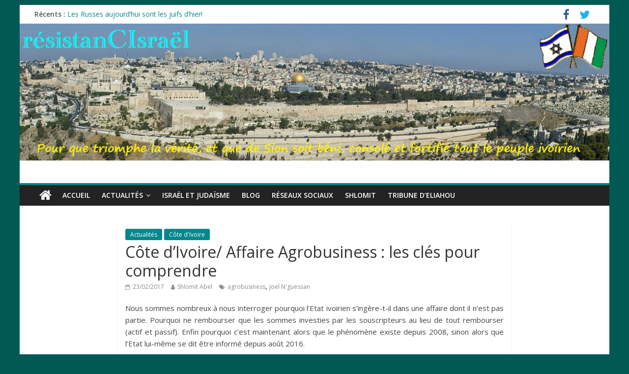

--- FILE ---
content_type: text/html; charset=UTF-8
request_url: https://resistancisrael.com/cote-divoire-affaire-agrobusiness-les-cles-pour-comprendre/
body_size: 10864
content:
<!DOCTYPE html>
<html lang="fr-FR">
<head>
<meta charset="UTF-8" />
<meta name="viewport" content="width=device-width, initial-scale=1">
<link rel="profile" href="http://gmpg.org/xfn/11" />
<link rel="pingback" href="https://resistancisrael.com/xmlrpc.php" />
<title>Côte d’Ivoire/ Affaire Agrobusiness : les clés pour comprendre &#8211; résistanCIsraël</title>
<meta name='robots' content='max-image-preview:large' />
<link rel='dns-prefetch' href='//fonts.googleapis.com' />
<link rel='dns-prefetch' href='//s.w.org' />
<link rel="alternate" type="application/rss+xml" title="résistanCIsraël &raquo; Flux" href="https://resistancisrael.com/feed/" />
<link rel="alternate" type="application/rss+xml" title="résistanCIsraël &raquo; Flux des commentaires" href="https://resistancisrael.com/comments/feed/" />
		<script type="text/javascript">
			window._wpemojiSettings = {"baseUrl":"https:\/\/s.w.org\/images\/core\/emoji\/13.0.1\/72x72\/","ext":".png","svgUrl":"https:\/\/s.w.org\/images\/core\/emoji\/13.0.1\/svg\/","svgExt":".svg","source":{"concatemoji":"https:\/\/resistancisrael.com\/wp-includes\/js\/wp-emoji-release.min.js?ver=5.7.14"}};
			!function(e,a,t){var n,r,o,i=a.createElement("canvas"),p=i.getContext&&i.getContext("2d");function s(e,t){var a=String.fromCharCode;p.clearRect(0,0,i.width,i.height),p.fillText(a.apply(this,e),0,0);e=i.toDataURL();return p.clearRect(0,0,i.width,i.height),p.fillText(a.apply(this,t),0,0),e===i.toDataURL()}function c(e){var t=a.createElement("script");t.src=e,t.defer=t.type="text/javascript",a.getElementsByTagName("head")[0].appendChild(t)}for(o=Array("flag","emoji"),t.supports={everything:!0,everythingExceptFlag:!0},r=0;r<o.length;r++)t.supports[o[r]]=function(e){if(!p||!p.fillText)return!1;switch(p.textBaseline="top",p.font="600 32px Arial",e){case"flag":return s([127987,65039,8205,9895,65039],[127987,65039,8203,9895,65039])?!1:!s([55356,56826,55356,56819],[55356,56826,8203,55356,56819])&&!s([55356,57332,56128,56423,56128,56418,56128,56421,56128,56430,56128,56423,56128,56447],[55356,57332,8203,56128,56423,8203,56128,56418,8203,56128,56421,8203,56128,56430,8203,56128,56423,8203,56128,56447]);case"emoji":return!s([55357,56424,8205,55356,57212],[55357,56424,8203,55356,57212])}return!1}(o[r]),t.supports.everything=t.supports.everything&&t.supports[o[r]],"flag"!==o[r]&&(t.supports.everythingExceptFlag=t.supports.everythingExceptFlag&&t.supports[o[r]]);t.supports.everythingExceptFlag=t.supports.everythingExceptFlag&&!t.supports.flag,t.DOMReady=!1,t.readyCallback=function(){t.DOMReady=!0},t.supports.everything||(n=function(){t.readyCallback()},a.addEventListener?(a.addEventListener("DOMContentLoaded",n,!1),e.addEventListener("load",n,!1)):(e.attachEvent("onload",n),a.attachEvent("onreadystatechange",function(){"complete"===a.readyState&&t.readyCallback()})),(n=t.source||{}).concatemoji?c(n.concatemoji):n.wpemoji&&n.twemoji&&(c(n.twemoji),c(n.wpemoji)))}(window,document,window._wpemojiSettings);
		</script>
		<style type="text/css">
img.wp-smiley,
img.emoji {
	display: inline !important;
	border: none !important;
	box-shadow: none !important;
	height: 1em !important;
	width: 1em !important;
	margin: 0 .07em !important;
	vertical-align: -0.1em !important;
	background: none !important;
	padding: 0 !important;
}
</style>
	<link rel='stylesheet' id='pt-cv-public-style-css'  href='https://resistancisrael.com/wp-content/plugins/content-views-query-and-display-post-page/public/assets/css/cv.css?ver=2.3.1' type='text/css' media='all' />
<link rel='stylesheet' id='wp-block-library-css'  href='https://resistancisrael.com/wp-includes/css/dist/block-library/style.min.css?ver=5.7.14' type='text/css' media='all' />
<link rel='stylesheet' id='wdps_frontend-css'  href='https://resistancisrael.com/wp-content/plugins/post-slider-wd/css/wdps_frontend.css?ver=1.0.59' type='text/css' media='all' />
<link rel='stylesheet' id='wdps_effects-css'  href='https://resistancisrael.com/wp-content/plugins/post-slider-wd/css/wdps_effects.css?ver=1.0.59' type='text/css' media='all' />
<link rel='stylesheet' id='wdps_font-awesome-css'  href='https://resistancisrael.com/wp-content/plugins/post-slider-wd/css/font-awesome/font-awesome.css?ver=4.6.3' type='text/css' media='all' />
<link rel='stylesheet' id='colormag_google_fonts-css'  href='//fonts.googleapis.com/css?family=Open+Sans%3A400%2C600&#038;ver=5.7.14' type='text/css' media='all' />
<link rel='stylesheet' id='colormag_style-css'  href='https://resistancisrael.com/wp-content/themes/colormag/style.css?ver=5.7.14' type='text/css' media='all' />
<link rel='stylesheet' id='colormag-fontawesome-css'  href='https://resistancisrael.com/wp-content/themes/colormag/fontawesome/css/font-awesome.css?ver=4.2.1' type='text/css' media='all' />
<script type='text/javascript' src='https://resistancisrael.com/wp-includes/js/jquery/jquery.min.js?ver=3.5.1' id='jquery-core-js'></script>
<script type='text/javascript' src='https://resistancisrael.com/wp-includes/js/jquery/jquery-migrate.min.js?ver=3.3.2' id='jquery-migrate-js'></script>
<script type='text/javascript' src='https://resistancisrael.com/wp-content/plugins/post-slider-wd/js/jquery.mobile.js?ver=1.0.59' id='wdps_jquery_mobile-js'></script>
<script type='text/javascript' src='https://resistancisrael.com/wp-content/plugins/post-slider-wd/js/wdps_frontend.js?ver=1.0.59' id='wdps_frontend-js'></script>
<script type='text/javascript' src='https://resistancisrael.com/wp-content/themes/colormag/js/colormag-custom.js?ver=5.7.14' id='colormag-custom-js'></script>
<!--[if lte IE 8]>
<script type='text/javascript' src='https://resistancisrael.com/wp-content/themes/colormag/js/html5shiv.min.js?ver=5.7.14' id='html5-js'></script>
<![endif]-->
<link rel="https://api.w.org/" href="https://resistancisrael.com/wp-json/" /><link rel="alternate" type="application/json" href="https://resistancisrael.com/wp-json/wp/v2/posts/2391" /><link rel="EditURI" type="application/rsd+xml" title="RSD" href="https://resistancisrael.com/xmlrpc.php?rsd" />
<link rel="wlwmanifest" type="application/wlwmanifest+xml" href="https://resistancisrael.com/wp-includes/wlwmanifest.xml" /> 
<meta name="generator" content="WordPress 5.7.14" />
<link rel="canonical" href="https://resistancisrael.com/cote-divoire-affaire-agrobusiness-les-cles-pour-comprendre/" />
<link rel='shortlink' href='https://resistancisrael.com/?p=2391' />
<link rel="alternate" type="application/json+oembed" href="https://resistancisrael.com/wp-json/oembed/1.0/embed?url=https%3A%2F%2Fresistancisrael.com%2Fcote-divoire-affaire-agrobusiness-les-cles-pour-comprendre%2F" />
<link rel="alternate" type="text/xml+oembed" href="https://resistancisrael.com/wp-json/oembed/1.0/embed?url=https%3A%2F%2Fresistancisrael.com%2Fcote-divoire-affaire-agrobusiness-les-cles-pour-comprendre%2F&#038;format=xml" />
<!-- résistanCIsraël Internal Styles --><style type="text/css"> .colormag-button,blockquote,button,input[type=reset],input[type=button],input[type=submit]{background-color:#04878e}#site-title a,.next a:hover,.previous a:hover,.social-links i.fa:hover,a{color:#04878e}.fa.search-top:hover{background-color:#04878e}#site-navigation{border-top:4px solid #04878e}.home-icon.front_page_on,.main-navigation a:hover,.main-navigation ul li ul li a:hover,.main-navigation ul li ul li:hover>a,.main-navigation ul li.current-menu-ancestor>a,.main-navigation ul li.current-menu-item ul li a:hover,.main-navigation ul li.current-menu-item>a,.main-navigation ul li.current_page_ancestor>a,.main-navigation ul li.current_page_item>a,.main-navigation ul li:hover>a,.main-small-navigation li a:hover,.site-header .menu-toggle:hover{background-color:#04878e}.main-small-navigation .current-menu-item>a,.main-small-navigation .current_page_item>a{background:#04878e}.promo-button-area a:hover{border:2px solid #04878e;background-color:#04878e}#content .wp-pagenavi .current,#content .wp-pagenavi a:hover,.format-link .entry-content a,.pagination span{background-color:#04878e}.pagination a span:hover{color:#04878e;border-color:#04878e}#content .comments-area a.comment-edit-link:hover,#content .comments-area a.comment-permalink:hover,#content .comments-area article header cite a:hover,.comments-area .comment-author-link a:hover{color:#04878e}.comments-area .comment-author-link span{background-color:#04878e}.comment .comment-reply-link:hover,.nav-next a,.nav-previous a{color:#04878e}#secondary .widget-title{border-bottom:2px solid #04878e}#secondary .widget-title span{background-color:#04878e}.footer-widgets-area .widget-title{border-bottom:2px solid #04878e}.footer-widgets-area .widget-title span{background-color:#04878e}.footer-widgets-area a:hover{color:#04878e}.advertisement_above_footer .widget-title{border-bottom:2px solid #04878e}.advertisement_above_footer .widget-title span{background-color:#04878e}a#scroll-up i{color:#04878e}.page-header .page-title{border-bottom:2px solid #04878e}#content .post .article-content .above-entry-meta .cat-links a,.page-header .page-title span{background-color:#04878e}#content .post .article-content .entry-title a:hover,.entry-meta .byline i,.entry-meta .cat-links i,.entry-meta a,.post .entry-title a:hover,.search .entry-title a:hover{color:#04878e}.entry-meta .post-format i{background-color:#04878e}.entry-meta .comments-link a:hover,.entry-meta .edit-link a:hover,.entry-meta .posted-on a:hover,.entry-meta .tag-links a:hover,.single #content .tags a:hover{color:#04878e}.more-link,.no-post-thumbnail{background-color:#04878e}.post-box .entry-meta .cat-links a:hover,.post-box .entry-meta .posted-on a:hover,.post.post-box .entry-title a:hover{color:#04878e}.widget_featured_slider .slide-content .above-entry-meta .cat-links a{background-color:#04878e}.widget_featured_slider .slide-content .below-entry-meta .byline a:hover,.widget_featured_slider .slide-content .below-entry-meta .comments a:hover,.widget_featured_slider .slide-content .below-entry-meta .posted-on a:hover,.widget_featured_slider .slide-content .entry-title a:hover{color:#04878e}.widget_highlighted_posts .article-content .above-entry-meta .cat-links a{background-color:#04878e}.byline a:hover,.comments a:hover,.edit-link a:hover,.posted-on a:hover,.tag-links a:hover,.widget_highlighted_posts .article-content .below-entry-meta .byline a:hover,.widget_highlighted_posts .article-content .below-entry-meta .comments a:hover,.widget_highlighted_posts .article-content .below-entry-meta .posted-on a:hover,.widget_highlighted_posts .article-content .entry-title a:hover{color:#04878e}.widget_featured_posts .article-content .above-entry-meta .cat-links a{background-color:#04878e}.widget_featured_posts .article-content .entry-title a:hover{color:#04878e}.widget_featured_posts .widget-title{border-bottom:2px solid #04878e}.widget_featured_posts .widget-title span{background-color:#04878e}.related-posts-main-title .fa,.single-related-posts .article-content .entry-title a:hover{color:#04878e}@media (max-width: 768px) {.better-responsive-menu .sub-toggle{background-color:#006970}}</style>
<style type="text/css">.recentcomments a{display:inline !important;padding:0 !important;margin:0 !important;}</style><style type="text/css" id="custom-background-css">
body.custom-background { background-color: #005953; }
</style>
	</head>

<body class="post-template-default single single-post postid-2391 single-format-standard custom-background no-sidebar ">
<div id="page" class="hfeed site">
		<header id="masthead" class="site-header clearfix">
		<div id="header-text-nav-container" class="clearfix">
                     <div class="news-bar">
               <div class="inner-wrap clearfix">
                  
                     <div class="breaking-news">
      <strong class="breaking-news-latest">Récents :</strong>
      <ul class="newsticker">
               <li>
            <a href="https://resistancisrael.com/les-russes-aujourdhui-sont-les-juifs-dhier/" title="Les Russes aujourd’hui sont les juifs d’hier!">Les Russes aujourd’hui sont les juifs d’hier!</a>
         </li>
               <li>
            <a href="https://resistancisrael.com/premiere-rencontre-des-partis-dopposition-aird-mgc/" title="première rencontre des partis d&rsquo;opposition : AIRD   &#038; MGC">première rencontre des partis d&rsquo;opposition : AIRD   &#038; MGC</a>
         </li>
               <li>
            <a href="https://resistancisrael.com/le-jour-ou-houphouet-a-eu-raison-de-sankara/" title="LE JOUR OÙ HOUPHOUËT A EU RAISON DE SANKARA">LE JOUR OÙ HOUPHOUËT A EU RAISON DE SANKARA</a>
         </li>
               <li>
            <a href="https://resistancisrael.com/apres-lafrique-du-sud-le-senegal-entre-dans-lalliance-des-brics/" title="Après l&rsquo;Afrique du Sud, Le Sénégal entre dans l&rsquo;alliance des BRICS">Après l&rsquo;Afrique du Sud, Le Sénégal entre dans l&rsquo;alliance des BRICS</a>
         </li>
               <li>
            <a href="https://resistancisrael.com/quelques-precisions-sur-les-produits-issus-du-petrole/" title="Quelques précisions sur les produits issus du pétrole">Quelques précisions sur les produits issus du pétrole</a>
         </li>
            </ul>
   </div>
   
                  	<div class="social-links clearfix">
		<ul>
		<li><a href="https://www.facebook.com/shlomit.abel" target="_blank"><i class="fa fa-facebook"></i></a></li><li><a href="https://twitter.com/Michee6v8" ><i class="fa fa-twitter"></i></a></li>		</ul>
	</div><!-- .social-links -->
	               </div>
            </div>
         
			<div id="wp-custom-header" class="wp-custom-header"><div class="header-image-wrap"><img src="https://resistancisrael.com/wp-content/uploads/2016/11/Site-résistanCIraël.bmp" class="header-image" width="1080" height="250" alt="résistanCIsraël"></div></div>
			<div class="inner-wrap">

				<div id="header-text-nav-wrap" class="clearfix">
					<div id="header-left-section">
													<div id="header-logo-image">
								
															</div><!-- #header-logo-image -->
												<div id="header-text" class="screen-reader-text">
                                             <h3 id="site-title">
                           <a href="https://resistancisrael.com/" title="résistanCIsraël" rel="home">résistanCIsraël</a>
                        </h3>
                     							                        <p id="site-description">Pour que triomphe la vérité, et que de Sion soit béni, consolé et fortifié tout le peuple ivoirien</p>
                     <!-- #site-description -->
						</div><!-- #header-text -->
					</div><!-- #header-left-section -->
					<div id="header-right-section">
									    	</div><!-- #header-right-section -->

			   </div><!-- #header-text-nav-wrap -->

			</div><!-- .inner-wrap -->

			
			<nav id="site-navigation" class="main-navigation clearfix" role="navigation">
				<div class="inner-wrap clearfix">
					                  <div class="home-icon">
                     <a href="https://resistancisrael.com/" title="résistanCIsraël"><i class="fa fa-home"></i></a>
                  </div>
                                 <h4 class="menu-toggle"></h4>
               <div class="menu-primary-container"><ul id="menu-menu-1" class="menu"><li id="menu-item-12" class="menu-item menu-item-type-custom menu-item-object-custom menu-item-home menu-item-12"><a href="http://resistancisrael.com/">Accueil</a></li>
<li id="menu-item-603" class="menu-item menu-item-type-post_type menu-item-object-page menu-item-has-children menu-item-603"><a href="https://resistancisrael.com/actualites/">Actualités</a>
<ul class="sub-menu">
	<li id="menu-item-606" class="menu-item menu-item-type-taxonomy menu-item-object-category current-post-ancestor current-menu-parent current-post-parent menu-item-606"><a href="https://resistancisrael.com/category/cote-divoire/">Côte d&rsquo;Ivoire</a></li>
	<li id="menu-item-604" class="menu-item menu-item-type-taxonomy menu-item-object-category menu-item-604"><a href="https://resistancisrael.com/category/lmp/">Afrique</a></li>
	<li id="menu-item-75" class="menu-item menu-item-type-taxonomy menu-item-object-category menu-item-75"><a href="https://resistancisrael.com/category/cpi/">CPI</a></li>
	<li id="menu-item-605" class="menu-item menu-item-type-taxonomy menu-item-object-category menu-item-605"><a href="https://resistancisrael.com/category/monde/">Monde</a></li>
	<li id="menu-item-701" class="menu-item menu-item-type-taxonomy menu-item-object-category menu-item-701"><a href="https://resistancisrael.com/category/decryptage/">Décryptage</a></li>
</ul>
</li>
<li id="menu-item-662" class="menu-item menu-item-type-post_type menu-item-object-page menu-item-662"><a href="https://resistancisrael.com/israel-et-judaisme/">Israël et judaïsme</a></li>
<li id="menu-item-13" class="menu-item menu-item-type-post_type menu-item-object-page menu-item-13"><a href="https://resistancisrael.com/blog/">Blog</a></li>
<li id="menu-item-607" class="menu-item menu-item-type-taxonomy menu-item-object-category menu-item-607"><a href="https://resistancisrael.com/category/reseaux-sociaux/">Réseaux sociaux</a></li>
<li id="menu-item-731" class="menu-item menu-item-type-taxonomy menu-item-object-category menu-item-731"><a href="https://resistancisrael.com/category/shlomit/">Shlomit</a></li>
<li id="menu-item-608" class="menu-item menu-item-type-taxonomy menu-item-object-category menu-item-608"><a href="https://resistancisrael.com/category/eliahou/">Tribune d&rsquo;Eliahou</a></li>
</ul></div>                              				</div>
			</nav>

		</div><!-- #header-text-nav-container -->

		
	</header>
			<div id="main" class="clearfix">
		<div class="inner-wrap clearfix">
	
	<div id="primary">
		<div id="content" class="clearfix">

			
				
<article id="post-2391" class="post-2391 post type-post status-publish format-standard hentry category-actualites category-cote-divoire tag-agrobusiness tag-joel-nguessan">
	
   
   
   <div class="article-content clearfix">

   
   <div class="above-entry-meta"><span class="cat-links"><a href="https://resistancisrael.com/category/actualites/"  rel="category tag">Actualités</a>&nbsp;<a href="https://resistancisrael.com/category/cote-divoire/"  rel="category tag">Côte d'Ivoire</a>&nbsp;</span></div>
      <header class="entry-header">
   		<h1 class="entry-title">
   			Côte d’Ivoire/ Affaire Agrobusiness : les clés pour comprendre   		</h1>
   	</header>

   	<div class="below-entry-meta">
      <span class="posted-on"><a href="https://resistancisrael.com/cote-divoire-affaire-agrobusiness-les-cles-pour-comprendre/" title="14:47" rel="bookmark"><i class="fa fa-calendar-o"></i> <time class="entry-date published" datetime="2017-02-23T14:47:54+01:00">23/02/2017</time><time class="updated" datetime="2017-02-23T15:00:39+01:00">23/02/2017</time></a></span>
      <span class="byline"><span class="author vcard"><i class="fa fa-user"></i><a class="url fn n" href="https://resistancisrael.com/author/shlomit/" title="Shlomit Abel">Shlomit Abel</a></span></span>

      <span class="tag-links"><i class="fa fa-tags"></i><a href="https://resistancisrael.com/tag/agrobusiness/" rel="tag">agrobusiness</a>, <a href="https://resistancisrael.com/tag/joel-nguessan/" rel="tag">Joel N'guessan</a></span></div>
   	<div class="entry-content clearfix">
   		<p style="text-align: justify;">Nous sommes nombreux à nous interroger pourquoi l’Etat ivoirien s’ingère-t-il dans une affaire dont il n’est pas partie. Pourquoi ne rembourser que les sommes investies par les souscripteurs au lieu de tout rembourser (actif et passif). Enfin pourquoi c’est maintenant alors que le phénomène existe depuis 2008, sinon alors que l’Etat lui-même se dit être informé depuis août 2016.</p>
<p style="text-align: justify;">Pour être plus populiste, on dirait que l’Etat dans son rôle régalien a le devoir de protéger sur son territoire les personnes et leurs biens. C’est ce qui nous a conduit au remboursement des souscripteurs ivoiriens dans l’affaire des maisons de placement à l’époque sous Laurent Gbagbo. Aussi ce remboursement tient compte des circonstances du moment (conjonctures et disponibilité de ressources).</p>
<p style="text-align: justify;"><strong>Le phénomène agrobusiness en Côte d’Ivoire et l’Etat</strong></p>
<p style="text-align: justify;">Pour le comprendre il faut remonter au document du ministre de l’économie et des finances adressé à la presse le 8 février 2017et repris par le magazine La tribune de l’Eco dans sa publication du 20 au 26 février 2017.</p>
<p style="text-align: justify;"><em>« Au plan financier, l’agrobusiness deviendrait une menace pour les établissements financiers. L’existence de projets d’agrobusiness faisaient des initiateurs de ces projets de redoutables concurrents déloyaux pour la vingtaine de banques commerciales (…) Cette offre d’affaire ne correspondait à aucun modèle connu »</em> avait –il informé.</p>
<p style="text-align: justify;">En clair, les banques commerciales en Côte d’ivoire se sont senties menacées par la montée en puissance des sociétés d’agrobusiness.</p>
<p style="text-align: justify;">Mais là où le ministre n’est pas clair, c’est quand il affirme que cette offre d’affaire ne correspondait à aucun modèle connu.</p>
<p style="text-align: justify;">Il faut savoir que si les autorités ivoiriennes se sont réveillées tardivement c’est bien parce que le même phénomène qui a commencé à la fin des années 2000 va faire perdre aux banques américaines 11 milliards USD par an sur les 5 prochaines années. Aux USA, ce phénomène s’appelle « Crowdfunding », un mode de financement par les foules où les entreprises sollicitent des milliers de personnes afin de leur apporter des capitaux sans passer par les acteurs financiers traditionnels (banques). En temps normal ce sont les banques qui prêtent de l’argent aux personnes ou aux entreprises. Avec ce nouveau phénomène la part des banques pourrait se réduire à 20%. Un vrai danger ! En dehors de l’alerte des banques américaines, c’est le rapport du FMI sur la situation économique de la Côte d’Ivoire publié en juin 2016 qui dressait le bilan négatif du secteur financier. Le FMI affirmait qu’il y avait un risque d’insolvabilité du à l’augmentation du ratio moyen des fonds propres des banques (8,3%) contre la norme de 8% de l’Uemoa. « Les risques sont concentrés sur les 5 plus gros emprunteurs qui représentent le tiers des actifs des banques et 3 fois leurs fonds propres. Ces emprunteurs sont des entreprises publiques et privées de grande taille dans le secteur de l’agroalimentaire et du commerce pour les entreprises privées ».</p>
<p style="text-align: justify;"><strong>Pourquoi le phénomène doit être contrôlé et non cassé</strong></p>
<p style="text-align: justify;">Généralement le financement participatif ou « Crowdfunding » est un mode de collecte de fonds réalisé via une plateforme telle que l’Internet. En Côte d’Ivoire, les 36000 souscripteurs qui ont pu mobiliser en peu de temps 66 milliards Fcfa l’ont fait via les banques. Ceci dans le sens de participer au développement du secteur financier. Malheureusement avec les nombreuses malversations des responsables des sociétés d’agrobusiness, il est souhaitable qu’il y ait une collaboration avec les banques mais surtout une réglementation afin de protéger toutes les parties. C’est bien ce que l’Etat ivoirien tente de mettre en place. Mais avant il faudra satisfaire les souscripteurs qui se sentent grugés.</p>
<p style="text-align: justify;">Enfin, les banques devraient se positionner comme des acteurs complémentaires conscient de l’intérêt pour les particuliers et les porteurs de projets d’accéder à un financement rapide…Il appartient donc aux banques de valoriser leur savoir-faire dans la sélection des projets et l’évaluation du risque. En France, beaucoup de banques sont dans le Crowdfunding. Certaines ont leur propre plateforme. C’est d’ailleurs l’une des réponses au financement des jeunes entreprises innovantes. Malheureusement en Côte d’Ivoire le désintéressement de l’Etat pour le secteur bancaire (toutes nos banques nationales ont été privatisées) nous fait perdre de l’argent alors que les autorités ivoiriennes devraient pouvoir saisir la balle au bond suite à cette formidable capacité de mobilisation de l’épargne engendrée par le phénomène Agrobusiness.</p>
<p style="text-align: justify;">Philippe Kouhon à Paris.</p>
<p style="text-align: justify;">__________________</p>
<div id="js_5" class="_5pbx userContent" data-ft="{&quot;tn&quot;:&quot;K&quot;}">
<p>Suite à la conférence de presse du président du FPI, voici la réaction insultante et infantilisante du RDR face à la souffrance des ivoiriennes et des ivoiriens.</p>
<p style="text-align: justify;"><img class="spotlight alignleft" src="https://scontent-frt3-1.xx.fbcdn.net/v/t1.0-9/16832387_10155848210458858_5665333778017068602_n.jpg?oh=5d6e51e9178aeffedf49249cc58b996b&amp;oe=592EE26A" alt="L’image contient peut-être : 1 personne, lunettes_soleil et costume" /></p>
<p style="text-align: justify;">« Nous assistons depuis quelques semaines à un débat sur le phénomène « Agrobusiness ». Certains souscripteurs qui ont été proprement grugés par les vendeurs de rêve sont remontés contre l&rsquo;Etat, ils accusent ce dernier d&rsquo;avoir bloqué les comptes des promoteurs de l&rsquo;Agrobusiness.<br />
Ces entreprises de type nouveau qui créent et animent l&rsquo;illusion de l&rsquo;argent facile ont réussi à convaincre bon nombre de nos concitoyens qu&rsquo;on peut devenir très riche dans l&rsquo;agriculture vivrière et maraîchère sans forcément travailler dans un champ. C&rsquo;est une véritable insulte au travail de nos paysans qui s&rsquo;échinent tous les jours dans les champs pour produire à la sueur de leur front.<br />
En effet, il ne suffit pas d&rsquo;être assis tranquillement dans son bureau, de souscrire au projet d&rsquo;agrobusiness et en quelques semaines on réalise de super profits dans le domaine agricole. N&rsquo;est-il pas illusoire de croire qu&rsquo;on peut réaliser des bénéfices de plus 600% en quelques mois dans un projet ?<br />
Pour certains des souscripteurs, cet espoir de gain rapide est devenu un cauchemar. Ils se sont lourdement endettés auprès de leurs banques ou de leurs amis pour investir dans ce rêve.<br />
Le moment est venu d&rsquo;attirer l&rsquo;attention de nos concitoyens sur ces phénomènes d&rsquo;enrichissement rapide et facile.<br />
Pour tenter de limiter les dégâts et sauver ceux qui peuvent encore l&rsquo;être, le Gouvernement ivoirien a, dans un premier temps, fait geler les comptes des entreprises et demander à tous les milliers de souscripteurs de se faire recenser. Le Gouvernement a décidé que les remboursements vont démarrer avant la fin de ce mois de février 2017.<br />
Ce qui est incompréhensible, ce sont ces mouvements et marches des souscripteurs qui refusent d&rsquo;être sauvés par l&rsquo;Etat. Ils veulent que les entreprises d&rsquo;agrobusiness continuent de les gruger. Ils préfèrent vivre dans le rêve permanent de l&rsquo;enrichissement rapide et facile sans travail.<br />
Nous faisons remarquer que pour donner satisfaction aux dizaines de milliers de leurs souscripteurs, les entreprises d&rsquo;agrobusiness n&rsquo;auront pas assez de terres arables disponibles en Côte d&rsquo;Ivoire pour créer les plantations promises à leurs clients.<br />
Cela aurait dû faire prendre conscience du caractère illusoire du projet. Le plus surréaliste dans cette affaire d&rsquo;agrobusiness, c&rsquo;est qu&rsquo;il existe des hommes politiques ivoiriens qui veulent profiter du désarroi actuel des souscripteurs.<br />
En effet, lors de sa dernière conférence de presse Monsieur Affi Nguessan, le Président d&rsquo;une des factions du Front Populaire Ivoirien (FPI), tente de faire porter le chapeau de la mésaventure des souscripteurs au Gouvernement.<br />
Cette nième maladresse de Monsieur Affi prouve qu&rsquo;il a une totale méconnaissance des règles économiques de base. On ne le répétera jamais assez. Il existe une règle économique qui ne changera jamais ni dans le temps, ni dans l&rsquo;espace : c&rsquo;est le travail qui produit le bien et c&rsquo;est l&rsquo;échange de ce bien qui permet de gagner de l&rsquo;argent. Toute autre forme d&rsquo;enrichissement est soit illicite soit éphémère ou illusoire.<br />
Au passage, nous faisons remarquer que l&rsquo;Etat n&rsquo;a envoyé personne ni encourager certains de nos compatriotes à aller souscrire à cette opération d&rsquo;agrobusiness. Donc, l&rsquo;Etat dans sa volonté de limiter les dégâts ne peut être tenu pour responsable du désarroi des souscripteurs.</p>
<p>Le Ministre Joël NGUESSAN<br />
Secrétaire Général adjoint du RDR, chargé de la communication, Porte-parole ».<br />
<span class="fwn fcg"><span class="fcg"><span class="fwb"><a class="profileLink" href="https://www.facebook.com/jean.bonin" data-ft="{&quot;tn&quot;:&quot;l&quot;}" data-hovercard="/ajax/hovercard/user.php?id=606843857" data-hovercard-prefer-more-content-show="1">Jean Bonin</a></span></span></span></p>
</div>
   	</div>

   </div>

	</article>
			
		</div><!-- #content -->

      
		<ul class="default-wp-page clearfix">
			<li class="previous"><a href="https://resistancisrael.com/les-dessous-du-rapport-des-deputes-francais-sur-la-ci/" rel="prev"><span class="meta-nav">&larr;</span> Les dessous du rapport des députés français sur la CI</a></li>
			<li class="next"><a href="https://resistancisrael.com/decryptage-des-signes-que-d-ieu-nous-donne/" rel="next">décryptage des signes que D.ieu nous donne <span class="meta-nav">&rarr;</span></a></li>
		</ul>
	
      
      
      
	</div><!-- #primary -->

	
	

		</div><!-- .inner-wrap -->
	</div><!-- #main -->
   			<footer id="colophon" class="clearfix">
			
			<div class="footer-socket-wrapper clearfix">
				<div class="inner-wrap">
					<div class="footer-socket-area">
                  <div class="footer-socket-right-section">
   							<div class="social-links clearfix">
		<ul>
		<li><a href="https://www.facebook.com/shlomit.abel" target="_blank"><i class="fa fa-facebook"></i></a></li><li><a href="https://twitter.com/Michee6v8" ><i class="fa fa-twitter"></i></a></li>		</ul>
	</div><!-- .social-links -->
	                  </div>
                  <div class="footer-socket-left-sectoin">
   						<div class="copyright">Copyright &copy; 2026 <a href="https://resistancisrael.com/" title="résistanCIsraël" ><span>résistanCIsraël</span></a>. Tous droits réservés.<br>Theme ColorMag par <a href="https://themegrill.com/themes/colormag" target="_blank" title="ThemeGrill." rel="designer"><span>ThemeGrill.</span></a>. Propulsé par <a href="https://wordpress.org" target="_blank" title="WordPress"><span>WordPress</span></a>.</div>                  </div>
					</div>
				</div>
			</div>
		</footer>
		<a href="#masthead" id="scroll-up"><i class="fa fa-chevron-up"></i></a>
	</div><!-- #page -->
	<script type='text/javascript' id='pt-cv-content-views-script-js-extra'>
/* <![CDATA[ */
var PT_CV_PUBLIC = {"_prefix":"pt-cv-","page_to_show":"5","_nonce":"86bf581cb3","is_admin":"","is_mobile":"","ajaxurl":"https:\/\/resistancisrael.com\/wp-admin\/admin-ajax.php","lang":"","loading_image_src":"data:image\/gif;base64,R0lGODlhDwAPALMPAMrKygwMDJOTkz09PZWVla+vr3p6euTk5M7OzuXl5TMzMwAAAJmZmWZmZszMzP\/\/\/yH\/[base64]\/wyVlamTi3nSdgwFNdhEJgTJoNyoB9ISYoQmdjiZPcj7EYCAeCF1gEDo4Dz2eIAAAh+QQFCgAPACwCAAAADQANAAAEM\/DJBxiYeLKdX3IJZT1FU0iIg2RNKx3OkZVnZ98ToRD4MyiDnkAh6BkNC0MvsAj0kMpHBAAh+QQFCgAPACwGAAAACQAPAAAEMDC59KpFDll73HkAA2wVY5KgiK5b0RRoI6MuzG6EQqCDMlSGheEhUAgqgUUAFRySIgAh+QQFCgAPACwCAAIADQANAAAEM\/DJKZNLND\/[base64]"};
var PT_CV_PAGINATION = {"links":{"page_1":"https:\/\/resistancisrael.com\/cote-divoire-affaire-agrobusiness-les-cles-pour-comprendre\/","page_n":"https:\/\/resistancisrael.com\/cote-divoire-affaire-agrobusiness-les-cles-pour-comprendre\/?_page=_CVNUMBER_"},"first":"\u00ab","prev":"\u2039","next":"\u203a","last":"\u00bb","goto_first":"Aller \u00e0 la premi\u00e8re page","goto_prev":"Aller \u00e0 la page pr\u00e9c\u00e9dente","goto_next":"Aller \u00e0 la page suivante","goto_last":"Aller \u00e0 la derni\u00e8re page","current_page":"La page actuelle est","goto_page":"Aller \u00e0 la page"};
/* ]]> */
</script>
<script type='text/javascript' src='https://resistancisrael.com/wp-content/plugins/content-views-query-and-display-post-page/public/assets/js/cv.js?ver=2.3.1' id='pt-cv-content-views-script-js'></script>
<script type='text/javascript' src='https://resistancisrael.com/wp-content/themes/colormag/js/jquery.bxslider.min.js?ver=4.2.10' id='colormag-bxslider-js'></script>
<script type='text/javascript' src='https://resistancisrael.com/wp-content/themes/colormag/js/colormag-slider-setting.js?ver=5.7.14' id='colormag_slider-js'></script>
<script type='text/javascript' src='https://resistancisrael.com/wp-content/themes/colormag/js/navigation.js?ver=5.7.14' id='colormag-navigation-js'></script>
<script type='text/javascript' src='https://resistancisrael.com/wp-content/themes/colormag/js/news-ticker/jquery.newsTicker.min.js?ver=1.0.0' id='colormag-news-ticker-js'></script>
<script type='text/javascript' src='https://resistancisrael.com/wp-content/themes/colormag/js/news-ticker/ticker-setting.js?ver=20150304' id='colormag-news-ticker-setting-js'></script>
<script type='text/javascript' src='https://resistancisrael.com/wp-content/themes/colormag/js/fitvids/jquery.fitvids.js?ver=20150311' id='colormag-fitvids-js'></script>
<script type='text/javascript' src='https://resistancisrael.com/wp-content/themes/colormag/js/fitvids/fitvids-setting.js?ver=20150311' id='colormag-fitvids-setting-js'></script>
<script type='text/javascript' src='https://resistancisrael.com/wp-includes/js/wp-embed.min.js?ver=5.7.14' id='wp-embed-js'></script>
</body>
</html>